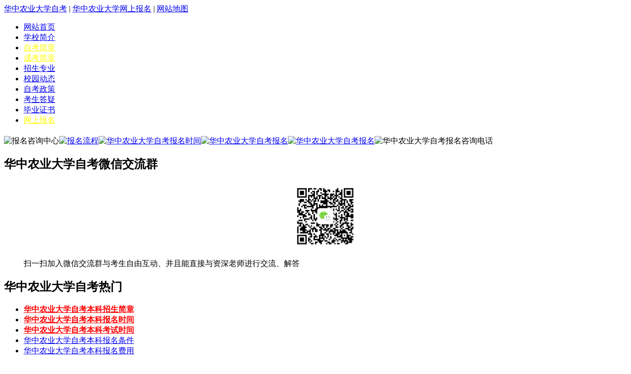

--- FILE ---
content_type: text/html
request_url: http://www.hb918.com/ask/2723.html
body_size: 4039
content:
<!DOCTYPE html PUBLIC "-//W3C//DTD XHTML 1.0 Transitional//EN" "http://www.w3.org/TR/xhtml1/DTD/xhtml1-transitional.dtd">
<html xmlns="http://www.w3.org/1999/xhtml">
<head>
<meta http-equiv="Content-Type" content="text/html; charset=gb2312" />
<title>2012下半年湖北自考网上申办毕业证信息确认时间_华中农业大学自考招生网</title>
<meta name="keywords" content="毕业证,信息,确认,时间,申办,网上,下半年,湖北,自考,2" />
<meta name="description" content="问：2012下半年湖北自考网上申办毕业证信息确认时间是什么时候？ 答：信息确认时间： 2012年12月4日～12月6日 。 本文来源于 www.hbzkw.com a href='http://www.hbzkw.com' target='_blank'湖北自考网/a , 原文地址： http://www.hbzkw.com/exam/20121114100" />
<meta name="ROBOTS" content="All">
<meta http-equiv="Cache-Control" content="no-siteapp" />
<link media="screen and (min-width:1025px)"  href="/templets/style/index.css" rel="stylesheet" type="text/css" />
<link media="screen and (min-width:1025px)"  href="/templets/style/content.css" rel="stylesheet" type="text/css" />
<base target='_blank'>

<!--手机-->
<meta http-equiv="X-UA-Compatible" content="IE=edge">
<meta name="viewport" content="width=device-width, initial-scale=1, maximum-scale=1, user-scalable=no">
<meta http-equiv="Cache-Control" content="no-transform" />
<meta http-equiv="Cache-Control" content="no-siteapp" />
<link media="screen and (max-width:1024px)"  rel="stylesheet" href="http://www.hb918.com/templets/style/m/css/style.css">
<script type="text/javascript" src="http://www.hb918.com/templets/style/m/js/type1.js"></script>
<script type="text/javascript" src="http://www.hb918.com/templets/style/m/js/jquery-1.7.1.min.js"></script>

</head>
<style>
@media screen and (min-width:1025px) {.mobile_sj {display: none;}}
@media screen and (max-width:1024px) {.pc_sj {display: none;}}
</style>
<body>
<div class="pc_sj"> 
<div class="wrap">
  <div id="header">
    <div id="tips">
      <span><a href="http://www.hb918.com/"  title="华中农业大学自考">华中农业大学自考</a></span>
      | <a href="/baoming/" target="_blank">华中农业大学网上报名</a> | <a href="http://www.hb918.com/sitemap.html" target="_blank">网站地图</a> </div>
  </div>
</div>
<div id="nav">
<ul class="wrap">
<li><a href="http://www.hb918.com" title="华中农业大学自考首页" target="_blank">网站首页</a></li>
<li><a href="/info/" title="华中农业大学自考简介">学校简介</a></li>
<li><a href="/zsjz/3091.html" title="自考简章"><font color="#FFFF00">自考简章</font></a></li>
<li><a href="/zsjz/3093.html" title="成考简章"><font color="#FFFF00">成考简章</font></a></li>
<li><a href="/zhuanye/" title="华中农业大学自考专业">招生专业</a></li>
<li><a href="/news/" title="华中农业大学自考院校动态">校园动态</a></li>
<li><a href="/zkzc/" title="华中农业大学自考政策">自考政策</a></li>
<li><a href="/ask/" title="华中农业大学自考考生答疑">考生答疑</a></li>
<li><a href="/zkzc/3001.html" target="_blank">毕业证书</a></li>
<li><a href="/baoming/" title="华中农业大学自考专升本网上报名" target="_blank"><font color="#FFFF00">网上报名</font></a></li>
</ul>
</div>


<!-- /header -->

<div id="content" class="wrap"> <div class="right">
    <div class="baoming">
      <div class="zx"> <img src="/templets/style/zxtop.jpg" alt="报名咨询中心"><a href="/baoming/2999.html"><img src="/templets/style/b1.jpg" alt="报名流程"></a><a href="/baoming/3000.html"><img src="/templets/style/b2.jpg" alt="华中农业大学自考报名时间"></a><a href="/news/3044.html"><img src="/templets/style/b3.jpg" alt="华中农业大学自考报名"></a><a href="/zkzc/2509.html"><img src="/templets/style/b4.jpg" alt="华中农业大学自考报名"></a><img src="/templets/style/tel.jpg" alt="华中农业大学自考报名咨询电话" width="240" height="51" style="margin-top:5px;"> </div>
    </div>
    <div class="clear"></div>

<div class="right_news">
<div class="title">
<h2>华中农业大学自考微信交流群</h2>
</div>
<ul>
    <img alt="" src="/images/ckwxq.png" title="华中农业大学自考微信交流群" style="max-width: 120px;padding:10px;display: block;margin: 0 auto;">
    <p class="yx_wx"><span>扫一扫加入微信交流群</span>与考生自由互动、并且能直接与资深老师进行交流、解答</p>
</ul>
</div>
    <div class="right_news">
      <div class="title">
        <h2>华中农业大学自考热门</h2>
      </div>
     <ul>
     <li class="nonice"><a href="/zsjz/3023.html" target="_blank"><strong><font color="#FF0000">华中农业大学自考本科招生简章</font></strong></a></li>
     <li class="nonice"><a href="/baoming/2999.html" target="_blank"><strong><font color="#FF0000">华中农业大学自考本科报名时间</font></strong></a></li>
     <li class="nonice"><a href="/news/3045.html" target="_blank"><strong><font color="#FF0000">华中农业大学自考本科考试时间</font></strong></a></li>
     <li class="nonice"><a href="/news/3011.html" target="_blank">华中农业大学自考本科报名条件</a></li>
     <li class="nonice"><a href="/news/3046.html" target="_blank">华中农业大学自考本科报名费用</a></li>
     <li class="nonice"><a href="/news/3047.html" target="_blank">华中农业大学自考本科考试科目</a></li>
     <li class="nonice"><a href="/news/3048.html" target="_blank">华中农业大学自考本科准考证打印</a></li>
     <li class="nonice"><a href="/news/3044.html" target="_blank"><strong><font color="#FF0000">华中农业大学自考本科成绩查询</font></strong></a></li>
     <li class="nonice"><a href="/news/3049.html" target="_blank">华中农业大学自考本科免考政策</a></li>
     <li class="nonice"><a href="/news/3050.html" target="_blank">华中农业大学自考本科毕业办理</a></li>
     </ul>
    </div>
    <div class="right_news">
      <div class="title">
        <h2>华中农业大学自考答疑</h2><a href="/ask/">更多&gt;&gt;</a>
      </div>
      <ul>
       <li><a href="/ask/3431.html" >华中农业大学自考如何报考第二个专业？</a></li>
<li><a href="/ask/3430.html" >华中农业大学自考本科想换专业怎么办？需要重新注册</a></li>
<li><a href="/ask/3429.html" >华中农业大学自考考完怎么申请毕业？</a></li>
<li><a href="/ask/3427.html" >华中农业大学自考本科需要什么条件？</a></li>
<li><a href="/ask/3426.html" >华中农业大学自考资料在哪里有？</a></li>
<li><a href="/ask/3425.html" >华中农业大学自考学历去找工作会不会受到歧视？</a></li>
<li><a href="/ask/3424.html" >华中农业大学自考实践考核一年几次？</a></li>
<li><a href="/ask/3423.html" >华中农业大学自考的基本流程是怎么样的？</a></li>
<li><a href="/ask/3422.html" >华中农业大学自考成绩可以转到其他省吗？</a></li>
<li><a href="/ask/3421.html" >华中农业大学自考选择专业的标准是什么？</a></li>

      </ul>
    </div>
  </div>
<script type="text/javascript">
window.addEventListener("scroll",()=>{
	let scrollTop = document.documentElement.scrollTop || document.body.scrollTop;  
    <!--let offsetTop = document.querySelector('#contact').offsetTop;-->
	let offsetTop =1045;
    if (scrollTop > offsetTop) {
         document.querySelector('#contact').style.position="fixed";
         document.querySelector('#contact').style.top="10px";
document.querySelector('#contact').style.width="260px";
    } else {
         document.querySelector('#contact').style.position="";
         document.querySelector('#contact').style.top="";
    }
})
</script> 
  
  <!--left end-->
  <div id="right">
    <div class="breadcrumb"><span>咨询电话：027-86646545</span>当前位置：<a href='http://www.hb918.com/'>华中农业大学自考招生网</a> > <a href='/ask/'>招生问答</a> > 详情</div>
    <h1>2012下半年湖北自考网上申办毕业证信息确认时间</h1>
    <p class="lysjck">来源：<a href="http://www.hb918.com/" target="_blank" title="华中农业大学自考">华中农业大学自考</a> &#160;&#160;&#160;&#160;&#160;&#160;&#160;&#160; &#160;&#160;&#160;&#160;&#160;发布时间：2013-01-22&#160;&#160;&#160;&#160;&#160;&#160;&#160;&#160;&#160;&#160;&#160;&#160;&#160;&#160;查看：<script src="/plus/count.php?view=yes&aid=2723&mid=1"type='text/javascript' language="javascript"></script>次&#160;&#160;</p>
    <div id="con"> <p><strong>问：2012下半年湖北自考网上申办毕业证信息确认时间是什么时候？&nbsp;</strong><br />
&nbsp; <br />
答：信息确认时间：<span style="color: #ff0000">2012年12月4日～12月6日</span>。 <br />
本文来源于<a href="http://www.hbzkw.com">www.hbzkw.com</a> &lt;a href='http://www.hbzkw.com' target='_blank'&gt;湖北自考网&lt;/a&gt; , 原文地址： <a href="http://www.hbzkw.com/exam/20121114100734.html">http://www.hbzkw.com/exam/20121114100734.html</a></p> </div>
    <div class="clear"></div>
    <div id="next">
      <p>上一篇：<a href='/ask/2722.html'>2012下半年湖北自考毕业证网上审核及主考学校验印时间</a> </p>
      <p>下一篇：<a href='/ask/2730.html'>2013年10月湖北自考什么时候可以报名</a> </p>
    </div>
  </div>
  <div class="clear"></div>
</div>
<!--content end--> 
<div id="footer">
  <div style="text-align:center;line-height: 20px;">地址：湖北省武汉市洪山区狮子山街1号&#160;&#160;&#160;&#160;&#160;&#160;联系电话：027-86646545<br>
    版权所有：华中农业大学自考本科班招生报名网 Copyright  2008-2023 All rights reserved<br>
    声明：华中农业大学自考本科班招生报名网提供华中农业大学自考助学,华中农业大学自考专升本助学的信息网站，非华中农业大学官方网站，最新华中农业大学自考动态请各位考生以学校官网通知为准。如有侵权，请联系我们删除。</div>
</div>

<!--推送,统计,咨询--> 
<script src="https://talk2.bjmantis.net/chat/js/dist/mantis.min.js?7044#60b9cc51065293708e3ac977"></script>
<script type="text/javascript" src="/templets/style/tongji.js"></script></div>


<!--手机-->
<div class="mobile_sj">
<div class="mobile_wrap"> <div class="title">
    <i class="coms" style="letter-spacing:0;font-size:23px;">招生问答</i>
      <a onClick="window.history.go(-1);" 

class="return"><img src="http://www.hb918.com/templets/style/m/images/ico0-1.png"></a>
      <a class="menu" style="color:#fff;"><img 

src="http://www.hb918.com/templets/style/m/images/ico1-1.png" alt=""></a>
</div>
<div style="width:100%;">

<table width="100%" border="0" cellspacing="5" cellpadding="5" class="tab">
 <tbody>
    <tr>
      <td><a href="/">学院首页</a></td>
<td><a href="/zhuanye/">招生专业</a></td>
      <td><a href="/zsjz/3093.html">成考简章</a></td>
    </tr>
    <tr>
<td><a href="/zsjz/3091.html">自考简章</a></td>
<td><a href="/ask/">常见问题</a></td>
 <td><a href="/baoming/" style="font-weight:bold;">网上报名</a></td>
</tr>
  </tbody>
</table>

</div> 
  
  <!-- 最新资讯 -->
  <div class="notices">
    <p><a href="/zsjz/3091.html">华中农业大学自考招生简章</a></p>
  </div>
  <div class="y_article_detailsd">
    <div class="detailsd">
      <h1>2012下半年湖北自考网上申办毕业证信息确认时间</h1>
      <p>来自：华中农业大学自考网&#160;&#160;&#160;2013-01-22 &#160;&#160;&#160;浏览<script src="/plus/count.php?view=yes&aid=2723&mid=1"type='text/javascript' language="javascript"></script>次</p>
    </div>
    <div class="details">
      <p id="content"></p>
      <p><strong>问：2012下半年湖北自考网上申办毕业证信息确认时间是什么时候？&nbsp;</strong><br />
&nbsp; <br />
答：信息确认时间：<span style="color: #ff0000">2012年12月4日～12月6日</span>。 <br />
本文来源于<a href="http://www.hbzkw.com">www.hbzkw.com</a> &lt;a href='http://www.hbzkw.com' target='_blank'&gt;湖北自考网&lt;/a&gt; , 原文地址： <a href="http://www.hbzkw.com/exam/20121114100734.html">http://www.hbzkw.com/exam/20121114100734.html</a></p> </div>
  </div>
  <div class="xxjianjie">
    <div class="jianjie">
      <p>相关信息</p>
    </div>
    <div class="btlist">
<p><a href="/zsjz/3271.html" target="_blank"><strong><font color="#FF0000">华中农业大学自学考试招生简章</font></strong></a></p>
<p><a href="/baoming/2999.html" target="_blank"><strong><font color="#FF0000">华中农业大学自考本科报名时间</font></strong></a></p>
<p><a href="/news/3045.html" target="_blank"><strong><font color="#FF0000">华中农业大学自考本科考试时间</font></strong></a></p>
<p><a href="/news/3011.html" target="_blank">华中农业大学自考本科报名条件</a></p>
<p><a href="/news/3046.html" target="_blank">华中农业大学自考本科报名费用</a></p>
<p><a href="/news/3047.html" target="_blank">华中农业大学自考本科考试科目</a></p>
<p><a href="/news/3048.html" target="_blank">华中农业大学自考本科准考证打印</a></p>
<p><a href="/news/3044.html" target="_blank"><strong><font color="#FF0000">华中农业大学自考本科成绩查询</font></strong></a></p>
<p><a href="/news/3049.html" target="_blank">华中农业大学自考本科免考政策</a></p>
<p><a href="/news/3050.html" target="_blank">华中农业大学自考本科毕业办理</a></p>
</div>
  </div>
  
  <!-- 底部 --> 
  <div class="dibu">
  
  <p>Copyright 2009-2023 华中农业大学自考 All rights reserved</p>
  <p>声明：本站为华中农业大学自考交流信息网站，敬请考生以权威部门公布的正式信息为准</p>
</div>


<!-- 导航分类 -->

<div class="box_show" style="left: -100%;">
  <div class="sidebar">
    <div class="logo"> <a href="http://www.hb918.com/"><img src="http://www.hb918.com/templets/style/m/images/logo.png" alt="华中农业大学自考"></a> </div>
    <div class="search">
      <p>咨询热线：027-86646545</p>
    </div>
    <ul>
      <li class="curr"><a href="http://www.hb918.com/">学校首页<span>></span></a></li>
      <li><a href="http://www.hb918.com/zsjz/3271.html">自考专升本<span>></span></a></li>
      <li><a href="http://www.hb918.com/zsjz/3093.html">成考简章<span>></span></a></li>
      <li><a href="http://www.hb918.com/zsjz/3094.html">网教简章<span>></span></a></li>
      <li><a href="http://www.hb918.com/zhuanye/">招生专业<span>></span></a></li>
      <li><a href="http://www.hb918.com/ask/">常见问答<span>></span></a></li>
      <li><a href="http://www.hb918.com/zkzc/3001.html">证书样本<span>></span></a></li>
      <li><a href="http://www.hb918.com/baoming/">网上报名<span>></span></a></li>
    </ul>
  </div>
</div>
<div class="bottom">
  <ul>
    <a href="tel:027-86646545">
    <li> <img src="http://www.hb918.com/templets/style/m/images/phone.png"> <span>电话咨询</span> </li>
    </a> <a href="http://www.hb918.com/baoming/">
    <li style="border-left:solid 1px #efefef;"> <img src="http://www.hb918.com/templets/style/m/images/web.png"> <span>网上报名</span> </li>
    </a> 
<a href="/ask/3238.html">
<li style="border-left:solid 1px #efefef;"> <img src="/images/ico_wxq.png"> <span>交流群</span></li></a>
<a onclick="mantis.requestChat()" style="cursor:pointer" rel="nofollow">
    <li style="border-left:solid 1px #efefef;"> <img src="http://www.hb918.com/templets/style/m/images/qq.png"> <span>在线咨询</span> </li>
    </a>
  </ul>
</div>
<div style="display:none;"></div>

<!--推送,统计,咨询--> 
<script type="text/javascript" src="/templets/style/tongji_m.js"></script> </div>
</div>
</body>
</html>


--- FILE ---
content_type: application/javascript
request_url: https://talk2.bjmantis.net/chat/js/dist/mantis.min.js?7044
body_size: 1417
content:
function findScriptUrl(e){for(var n=document.getElementsByTagName("script"),t=0;t<n.length;t++){var r=n[t].src;if(r&&-1!==r.indexOf(e))return r}return console.error("fail to find url",e),null}function handleUrl(e){return e.indexOf("pg-")>-1?e:e.indexOf("://talk2")>-1?e.replace("://talk2","://pg-talk2"):e.indexOf("://chatn3")>-1?e.replace("://chatn3","://pg-chatn3"):e.indexOf("://chatn4")>-1?e.replace("://chatn4","://pg-chatn4"):e.indexOf("://chatn5")>-1?e.replace("://chatn5","://pg-chatn5"):e.indexOf("://chatn6")>-1?e.replace("://chatn6","://pg-chatn6"):e.indexOf("://chatn7")>-1?e.replace("://chatn7","://pg-chatn7"):e.indexOf("://chatn8")>-1?e.replace("://chatn8","://pg-chatn8"):e.indexOf("://chatn9")>-1?e.replace("://chatn9","://pg-chatn9"):e.indexOf("://chatn11")>-1?e.replace("://chatn11","://pg-chatn11"):e.indexOf("://demo2")>-1?e.replace("://demo2","://pg-demo2"):e.indexOf("test")>-1?e.replace("://test","://pg-test"):void 0}function onOK(){alert("鐣欒█鎴愬姛锛岃鑰愬績绛夊緟閫氱煡")}function onError(){alert("鐣欒█鍑洪敊锛岃鍜ㄨ鍦ㄧ嚎瀹㈡湇")}function mantisReturnStatusMsg(e){console.log(e)}var mantis_lp_version="1758013366";!function(e){if("function"==typeof define&&define.amd)define(e);else if("object"==typeof exports)module.exports=e();else{var n=window.Cookies,t=window.Cookies=e();t.noConflict=function(){return window.Cookies=n,t}}}(function(){function e(){for(var e=0,n={};e<arguments.length;e++){var t=arguments[e];for(var r in t)n[r]=t[r]}return n}function n(t){function r(n,i,a){var o;if("undefined"!=typeof document){if(arguments.length>1){if(a=e({path:"/"},r.defaults,a),"number"==typeof a.expires){var c=new Date;c.setMilliseconds(c.getMilliseconds()+864e5*a.expires),a.expires=c}try{o=JSON.stringify(i),/^[\{\[]/.test(o)&&(i=o)}catch(u){}return i=t.write?t.write(i,n):encodeURIComponent(String(i)).replace(/%(23|24|26|2B|3A|3C|3E|3D|2F|3F|40|5B|5D|5E|60|7B|7D|7C)/g,decodeURIComponent),n=encodeURIComponent(String(n)),n=n.replace(/%(23|24|26|2B|5E|60|7C)/g,decodeURIComponent),n=n.replace(/[\(\)]/g,escape),document.cookie=[n,"=",i,a.expires&&"; expires="+a.expires.toUTCString(),a.path&&"; path="+a.path,a.domain&&"; domain="+a.domain,a.secure?"; secure":""].join("")}n||(o={});for(var s=document.cookie?document.cookie.split("; "):[],p=/(%[0-9A-Z]{2})+/g,d=0;d<s.length;d++){var l=s[d].split("="),f=l.slice(1).join("=");'"'===f.charAt(0)&&(f=f.slice(1,-1));try{var m=l[0].replace(p,decodeURIComponent);if(f=t.read?t.read(f,m):t(f,m)||f.replace(p,decodeURIComponent),this.json)try{f=JSON.parse(f)}catch(u){}if(n===m){o=f;break}n||(o[m]=f)}catch(u){}}return o}}return r.set=r,r.get=function(e){return r(e)},r.getJSON=function(){return r.apply({json:!0},[].slice.call(arguments))},r.defaults={},r.remove=function(n,t){r(n,"",e(t,{expires:-1}))},r.withConverter=n,r}return n(function(){})});var mantis={openim_way:"manual"};mantis.pageparam="",mantis.third={},$(document).ready(function(){var e=findScriptUrl("mantis.min.js?");if(!e)return void console.error("no mantis.min.js");var n="mantis_probe.min.js";mantis_lp_version?(n=mantis_lp_version+"-mantis_probe.min.js",e=e.replace("/js/dist/","/js/dist2/")):console.error("invalid mantis_version"),e=e.replace("mantis.min.js",n),e=handleUrl(e);var t=document.getElementsByTagName("head").item(0),r=document.createElement("script");r.src=e,r.type="text/javascript",r.defer=!0,t.appendChild(r)});